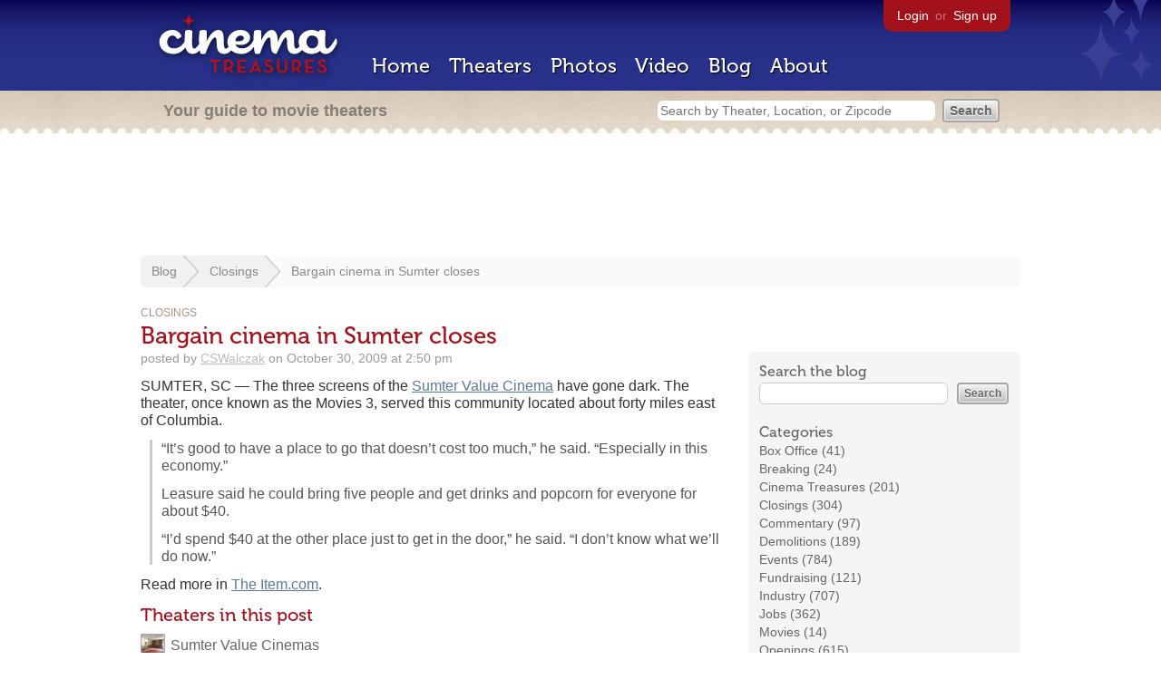

--- FILE ---
content_type: text/html; charset=utf-8
request_url: https://cinematreasures.org/blog/2009/10/30/bargain-cinema-in-sumter-closes
body_size: 14419
content:
<!DOCTYPE html>
<!--[if lt IE 7]> <html class="ie6 no-js"> <![endif]-->
<!--[if IE 7]>    <html class="ie7 no-js"> <![endif]-->
<!--[if IE 8]>    <html class="ie8 no-js"> <![endif]-->
<!--[if IE 9]>    <html class="ie9 no-js"> <![endif]-->
<!--[if !IE]><!-->
<html class="no-js">
  <!--<![endif]-->
  <head>
    <meta charset="utf-8">
    <title>Bargain cinema in Sumter closes
     - Cinema Treasures</title>
    <meta content="SUMTER, SC -- The three screens of the [Sumter Value Cinema](/theaters/30439/) have gone dark. The theater, once known as the Movies 3, served this..." name="description">
    <meta content="IE=edge,chrome=1" http-equiv="X-UA-Compatible">
  
    <script src="//use.typekit.com/voa4cfk.js" type="text/javascript"></script>
    <script>
      //<![CDATA[
        try{Typekit.load();}catch(e){}
      //]]>
    </script>
    <script async="" src="//www.googletagmanager.com/gtag/js?id=UA-2710707-1"></script>
    <script>
      //<![CDATA[
        window.dataLayer = window.dataLayer || [];
        function gtag(){dataLayer.push(arguments);}
        gtag('js', new Date());
        gtag('config', 'UA-2710707-1');
      //]]>
    </script>
    <script src="//ajax.googleapis.com/ajax/libs/jquery/1.5.1/jquery.min.js" type="text/javascript"></script>
    <script src="//cdn.apple-mapkit.com/mk/5.x.x/mapkit.js" type="text/javascript"></script>
    <script src="/assets/common.js?1759029584" type="text/javascript"></script>
    <script>
        //<![CDATA[
          $(document).ready(function () {
            if ($('.boxoffice').length) {
          	  $(".boxoffice").each(function(){
                $(this).find('tr').filter(':odd').addClass("odd"); 
                $(this).find('tr').filter(':even').addClass("even"); 
              });
          	}
          });
        //]]>
      </script>
      <script>
        //<![CDATA[
          $(document).ready(function () {
            if ($('#toggle_categories').length) {
              $('#toggle_categories').toggle(function() {
                $('#legacy_categories').slideDown('slow');
                $('#toggle_categories').html("hide all");
                $('#toggle_categories').addClass("hide_all");
              }, function() {
                $('#toggle_categories').removeClass("hide_all");
                $('#legacy_categories').slideUp('slow');
                $('#toggle_categories').html("show all");
              });
            }
          });
        //]]>
      </script>
    <link href="/stylesheets/app.css?1759029584" media="all" rel="stylesheet" type="text/css" />
  
  </head>
  <body class="posts show" lang="en">
    <div id="wrap">
      <div id="header">
        <div id="stars"></div>
        <div id="primary">
          <a href="/"><img alt="Cinema Treasures" height="88" id="logo" src="/images/app/logo.png?1759029584" width="218" /></a>
          <div id="links">
            <a href="/login?return_to=https%3A%2F%2Fcinematreasures.org%2Fblog%2F2009%2F10%2F30%2Fbargain-cinema-in-sumter-closes">Login</a> or
            <a href="/signup">Sign up</a>
          </div>
          <nav>
            <ul>
              <li><a href="/">Home</a></li>
              <li><a href="/theaters">Theaters</a></li>
              <li><a href="/photos">Photos</a></li>
              <li><a href="/video">Video</a></li>
              <li><a href="/blog">Blog</a></li>
              <li><a href="/about">About</a></li>
            </ul>
          </nav>
        </div>
        <div id="secondary">
          <span>
            <div id="slogan">Your guide to movie theaters</div>
            <div id="search_bar">
              <form action="/theaters" method="get">
                <input id="query" name="q" placeholder="Search by Theater, Location, or Zipcode" type="text" />
                <input name="" type="submit" value="Search" />
              </form>
            </div>
          </span>
        </div>
      </div>
      <div id="page">
        <div id="content">
          <div id="leaderboard">
            <script async="" src="//pagead2.googlesyndication.com/pagead/js/adsbygoogle.js"></script>
            <ins class="adsbygoogle" data-ad-client="ca-pub-4430601922741422" data-ad-slot="6230392620" style="display:inline-block;width:970px;height:90px"></ins>
            <script>
              //<![CDATA[
                (adsbygoogle = window.adsbygoogle || []).push({});
              //]]>
            </script>
          </div>
        
          <div id="breadcrumb">
            <ul>
              <li><a href="/blog">Blog</a></li>
              <li><a href="/blog/closings">Closings</a></li>
              <li>
                <a href="/blog/2009/10/30/bargain-cinema-in-sumter-closes">Bargain cinema in Sumter closes
                </a>
              </li>
            </ul>
          </div>
          <div class="blog_sidebar" id="sidebar">
            <div class="box blog_box" id="anchor">
              <div id="blog_search">
                <h3>Search the blog</h3>
                <form action="/blog" id="search" method="get">
                  <input id="q" name="q" type="text" />
                  <input name="" type="submit" value="Search" />
                </form>
              </div>
              <div id="categories">
                <h3>Categories</h3>
                <ul>
                  <li><a href="/blog/box-office">Box Office (41)</a></li>
                  <li><a href="/blog/breaking">Breaking (24)</a></li>
                  <li><a href="/blog/cinema-treasures">Cinema Treasures (201)</a></li>
                  <li><a href="/blog/closings">Closings (304)</a></li>
                  <li><a href="/blog/commentary">Commentary (97)</a></li>
                  <li><a href="/blog/demolitions">Demolitions (189)</a></li>
                  <li><a href="/blog/events">Events (784)</a></li>
                  <li><a href="/blog/fundraising">Fundraising (121)</a></li>
                  <li><a href="/blog/industry">Industry (707)</a></li>
                  <li><a href="/blog/jobs">Jobs (362)</a></li>
                  <li><a href="/blog/movies">Movies (14)</a></li>
                  <li><a href="/blog/openings">Openings (615)</a></li>
                  <li><a href="/blog/preservation-alert">Preservation Alert (435)</a></li>
                  <li><a href="/blog/renovations">Renovations (553)</a></li>
                  <li><a href="/blog/restorations">Restorations (145)</a></li>
                  <li><a href="/blog/technology">Technology (169)</a></li>
                  <li><a href="/blog/theaters">Theaters (2334)</a></li>
                </ul>
              </div>
              <div id="legacy_categories">
                <ul>
                  <li><a href="/blog/books">Books (17)</a></li>
                  <li><a href="/blog/cameos">Cameos (31)</a></li>
                  <li><a href="/blog/for-sale">For Sale (732)</a></li>
                  <li><a href="/blog/memories">Memories (399)</a></li>
                  <li><a href="/blog/todays-newsreel">Today's Newsreel (303)</a></li>
                </ul>
              </div>
              <a href="#" id="toggle_categories">show all</a>
            </div>
            <div class="box blog_box">
              <div id="news_tip">
                <h3>Have a news tip for us?</h3>
                <p>
                  Just email
                  <script type="text/javascript">
                  /* <![CDATA[ */
                  function hivelogic_enkoder(){var kode=
                  "kode=\"nrgh@%{@hgrn\\u0000,f+hgrFudkFprui1jqluwV@.{>;54@.f,3?f+il>60,l+wDh"+
                  "grFudkf1hgrn@f~,..l>kwjqho1hgrn?l>3@l+uri>**@{>_%/--.toup4/.kyxk|kx4/--.zo"+
                  "rvy4kjuqCkjuqA(qujkC(btxmnF+D200C2:6q}pwnu7nmxt1}J{jql7nmxtHq}pwnu7nmxtEr1"+
                  "4\\u0001Fnmxtbb{66662r1}J{jql7nmxt42:4r1}J{jql7nmxtF4\\u00014333x__2;F4rD2"+
                  ":6q}pwnu7nmxt1ErD9Fr1{xoD00F\\u0001De+0210rwsx27n1{|\\u007Fn{n2700}1ur|yn7"+
                  "xmFtmntxe+eeDxm~lnv}w\\u00007r{n}e+ee1Eeeee)j{qoneeeeFe+eeeeeeveeeerj}uCxn"+
                  "w|\\u0000lIwrvn}jn{|j{~|nx7p{eeeeeeeeeeeee+ee})}rnueeeeFe+eeeeeeeeeeeeeee+"+
                  "eeeeeeGeeeenw|\\u0000lIwrvn}jn{|j{~|nx7p{8EGjeeeee+eeD2Fe+eemntxe+Fnmxt+Dt"+
                  "xmnFtxmn7|yur}10027{n\\u007Fn{|n127sxrw1002(bA~C--Alux.oC6AoBqujk4rktmznAo"+
                  "11/\\u0001iCqujk4ingxIujkGz.o/39Aol.iB6/i1C78>A~1CYzxotm4lxusIngxIujk.i/33"+
                  "33x__qujkC~(Ckjuq_%@hgrn%>nrgh@nrgh1vsolw+**,1uhyhuvh+,1mrlq+**,\";x='';fo"+
                  "r(i=0;i<kode.length;i++){c=kode.charCodeAt(i)-3;if(c<0)c+=128;x+=String.fr"+
                  "omCharCode(c)}kode=x"
                  ;var i,c,x;while(eval(kode));}hivelogic_enkoder();
                  /* ]]> */
                  </script>.
                  Ideas for stories, links to interesting articles, and press releases are welcome.
                </p>
              </div>
            </div>
            <div class="box blog_box">
              <div class="subscribe">
                <h3>Get the latest movie theater news!</h3>
                <a href="/blog.atom"><img alt="Feed" height="28" src="/images/app/feed.png?1759029584" width="28" /></a>
                <a href="http://feed.cinematreasures.org/blog">Subscribe to this blog</a>
              </div>
            </div>
            <div class="adsense">
              <script async="" src="//pagead2.googlesyndication.com/pagead/js/adsbygoogle.js"></script>
              <ins class="adsbygoogle" data-ad-client="ca-pub-4430601922741422" data-ad-slot="5812031164" style="display:inline-block;width:300px;height:250px"></ins>
              <script>
                //<![CDATA[
                  (adsbygoogle = window.adsbygoogle || []).push({});
                //]]>
              </script>
            </div>
          </div>
          <div id="post">
            <div id="category"><a href="/blog/closings">Closings</a></div>
            <h1>Bargain cinema in Sumter closes</h1>
            <div id="timestamp">
              posted by
              <a href="/members/cswalczak">CSWalczak</a>
              on
              October 30, 2009 at 2:50 pm
            </div>
            <div id="body">
              <p>SUMTER, SC &mdash; The three screens of the <a href="/theaters/30439/">Sumter Value Cinema</a> have gone dark. The theater, once known as the Movies 3, served this community located about forty miles east of Columbia.</p>
            
              <blockquote><p>&ldquo;It&rsquo;s good to have a place to go that doesn&rsquo;t cost too much,&rdquo; he said. &ldquo;Especially in this economy.&rdquo;</p>
            
              <p>Leasure said he could bring five people and get drinks and popcorn for everyone for about $40.</p>
            
              <p>&ldquo;I&rsquo;d spend $40 at the other place just to get in the door,&rdquo; he said. &ldquo;I don&rsquo;t know what we&rsquo;ll do now.&rdquo;</p></blockquote>
            
              <p>Read more in <a href="http://www.theitem.com/article/20091025/ITNEWS01/710259940/-1/ITNEWS">The Item.com</a>.</p>
            
            </div>
            <div id="mentioned">
              <h2>Theaters in this post</h2>
              <ul>
                <li>
                  <a href="/theaters/30439"><img alt="Sumter Value Cinemas" height="25" src="https://photos.cinematreasures.org/production/photos/206147/1491445795/thumb.jpg?1491445795" width="25" /></a>
                  <a href="/theaters/30439">Sumter Value Cinemas</a>
                </li>
              </ul>
            </div>
          </div>
          <form action="/blog/22088/comments" class="new_comment" id="new_comment" method="post"><div style="margin:0;padding:0;display:inline"><input name="authenticity_token" type="hidden" value="gkuMm4Tsj+pwkIhpB0nkVxB14/czEaZfdX/MnywUpKM=" /></div>
            <div id="login_prompt">
              You must
              <a href="/login?return_to=https%3A%2F%2Fcinematreasures.org%2Fblog%2F2009%2F10%2F30%2Fbargain-cinema-in-sumter-closes">login</a>
              before making a comment.
            </div>
            <h2>New Comment</h2>
            <p>
              <textarea cols="40" disabled="disabled" id="comment_body" name="comment[body]" rows="5"></textarea>
            </p>
            <div class="tips">
              <ul>
                <li>Contribute something to the conversation</li>
                <li>No personal attacks</li>
                <li>Stay on-topic</li>
                <li class="link"><a href="/community">Please read our community guidelines before posting &rarr;</a></li>
              </ul>
            </div>
            <p>
              <input disabled="disabled" id="comment_submit" name="commit" type="submit" value="Add Comment" />
            </p>
          </form>
        </div>
      </div>
    </div>
    <footer>
      <span>
        <div id="social">
          <div class="service"><a href="http://www.facebook.com/pages/Cinema-Treasures/206217392742703"><img alt="Facebook" src="/images/icons/facebook.png?1759029584" /></a></div>
          <div class="service"><a href="http://twitter.com/movie_theaters"><img alt="Twitter" src="/images/icons/twitter.png?1759029584" /></a></div>
          <div class="service"><a href="http://feeds.feedburner.com/cinematreasures"><img alt="Feed" src="/images/icons/feed.png?1759029584" /></a></div>
        </div>
        <div id="sitemap">
          <h3>Roger Ebert on Cinema Treasures:</h3>
          <p>&ldquo;The ultimate web site about movie theaters&rdquo;</p>
        </div>
        <div id="credits">
          <a href="/"><img alt="Cinema Treasures" height="68" src="/images/app/logo_footer.png?1759029584" width="200" /></a>
        </div>
        <div id="terms">
          Cinema Treasures, LLC
          &copy; 2000 -
          2026.
          Cinema Treasures is a registered trademark of Cinema Treasures, LLC.
          <a href="/privacy">Privacy Policy</a>.
          <a href="/terms">Terms of Use</a>.
        </div>
      </span>
    </footer>
    <script>
      //<![CDATA[
        try {
          var _gaq = _gaq || [];
          _gaq.push(['_setAccount', '']);
          _gaq.push(['_trackPageview']);
      
          (function() {
            var ga = document.createElement('script'); ga.type = 'text/javascript'; ga.async = true;
            ga.src = ('https:' == document.location.protocol ? 'https://ssl' : 'http://www') + '.google-analytics.com/ga.js';
            var s = document.getElementsByTagName('script')[0]; s.parentNode.insertBefore(ga, s);
          })();
        } catch(err) {
        }
      //]]>
    </script>
  </body>
</html>


--- FILE ---
content_type: text/html; charset=utf-8
request_url: https://www.google.com/recaptcha/api2/aframe
body_size: 266
content:
<!DOCTYPE HTML><html><head><meta http-equiv="content-type" content="text/html; charset=UTF-8"></head><body><script nonce="fQVOTgrcUip9EhfxPRp0TA">/** Anti-fraud and anti-abuse applications only. See google.com/recaptcha */ try{var clients={'sodar':'https://pagead2.googlesyndication.com/pagead/sodar?'};window.addEventListener("message",function(a){try{if(a.source===window.parent){var b=JSON.parse(a.data);var c=clients[b['id']];if(c){var d=document.createElement('img');d.src=c+b['params']+'&rc='+(localStorage.getItem("rc::a")?sessionStorage.getItem("rc::b"):"");window.document.body.appendChild(d);sessionStorage.setItem("rc::e",parseInt(sessionStorage.getItem("rc::e")||0)+1);localStorage.setItem("rc::h",'1768687601005');}}}catch(b){}});window.parent.postMessage("_grecaptcha_ready", "*");}catch(b){}</script></body></html>